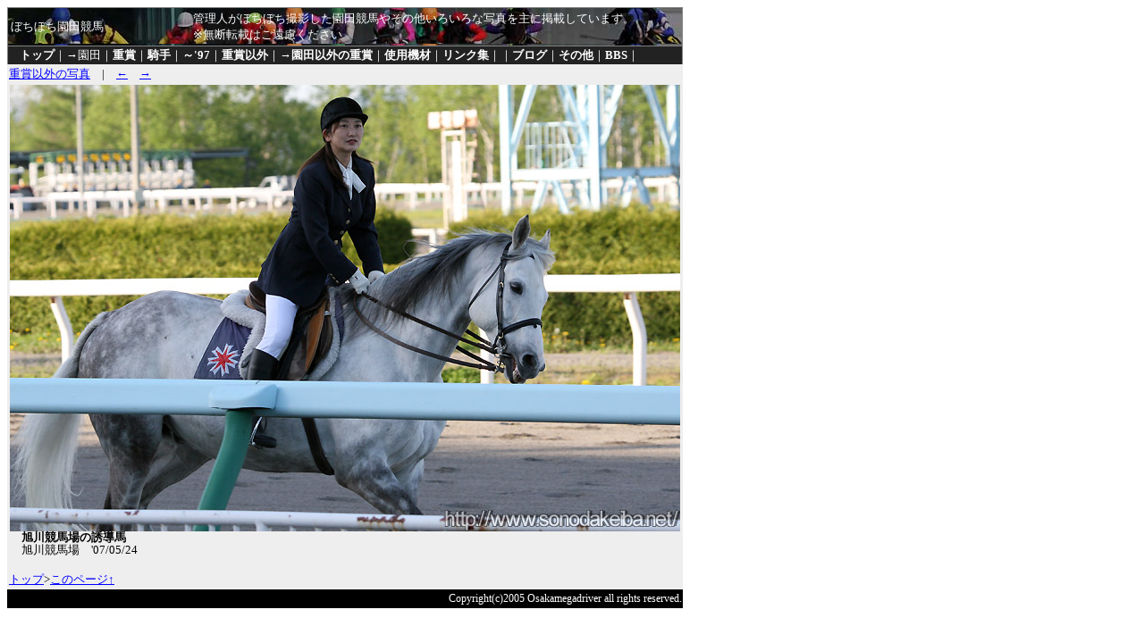

--- FILE ---
content_type: text/html
request_url: http://www.sonodakeiba.net/07052402.html
body_size: 2442
content:
<!doctype html public "-w3c//dtd html 4.01 frameset//en""http://www.w3.org/TR/html4/loose.dtd">
<html>
<head>
<meta name="keywords" content="園田,園田競馬,競馬,写真,馬,sonoda,keiba">
<meta http-equiv="Content-Type" content="text/html;charset=shift_JIS">
<link rel="stylesheet" href="sonoda.css" type="text/css">
<title>ぼちぼち園田競馬(旭川競馬場の誘導馬)</title>
</head>
<body>
<a name="top"></a>
<!--上領域-->
<table width="756" height="40" class="toparea">
 <tr>
  <td align="left" width="200" class="siro">
   ぼちぼち園田競馬
  </td>
  <td class="siro">
   管理人がぼちぼち撮影した園田競馬やその他いろいろな写真を主に掲載しています。<br>
   <span class="siro">※無断転載はご遠慮ください　</span><br>
  </td>  
 </tr>
</table>
<!--上領域ここまで-->
<table width="756" cellpadding="0px" cellspacing="0" class="toparea">
<!--リンクバー-->
  <tr class="toparea1" height="20"><td colspan="4">　<a href="./" class="sn">トップ</a>｜→園田｜<a href="sonoda04.html" class="sn">重賞</a>｜<a href="05sonodajk.html" class="sn">騎手</a>｜<a href="sonoda97.html" class="sn">～'97</a>｜<a href="05sonoother.html" class="sn">重賞以外</a>｜→<a href="jra.html" class="sn">園田以外の重賞</a>｜<a href="kizai.html" class="sn">使用機材</a>｜<a href="link.html" class="sn">リンク集</a>｜｜<a href="http://sonodakeiba.sblo.jp/" class="sn">ブログ</a>｜<a href="other.html" class="sn">その他</a>｜<a href="../cgi-bin/sonodabbs.cgi" class="sn">BBS</a>｜</td></tr>
<!--リンクバーここまで-->
</table>
<table width="756" height="40" class="mainarea">
   <tr>
    <td height="16" valign="top" class="mainarea">
     <a href="07sonoot_a.html">重賞以外の写真</a>　|　<a href="07052401.html">←</a>　<a href="07052403.html">→</a>
    </td>
   </tr>
 <tr class="mainarea" valign="top">
  <td class="fo3">
<a href="07052403.html"><img src="07052402.jpg" class="kazaran_g_hidari" alt=""></a><br>
　<span class="fo3b">旭川競馬場の誘導馬</span><br>
　旭川競馬場　'07/05/24<br><br>
<!--日誌の締めくくりは、必ずホームバー挿入のこと-->
   </td>
   </tr>
   <tr>
    <td height="16" valign="top" class="mainarea">
     <a href="index.html">トップ</a>><a href="#top">このページ↑</a>
    </td>
   </tr>
<!--日誌終了-->

</table>
<table width="756" cellpadding="0" cellspacing="0" class="border_black_lbr">
<tr><td width="756" height="20" align="right" class="siro"><span class="fo2">Copyright(c)2005 Osakamegadriver all rights reserved.</span></td></tr>
</table>
</body></html>


--- FILE ---
content_type: text/css
request_url: http://www.sonodakeiba.net/sonoda.css
body_size: 14120
content:
.base {position:absolute;
	top:0px;
	left:0px;
	width:20px;
	}

.midasi01{background-color:#000000;
		font-size:10pt;
		color:#ffffff;
		}
.midasi02{background-color:#555555;
		font-size:10pt;
		color:#ffffff;
		}
.midasi03{background-color:#aaaaaa;
		font-size:10pt;
		color:#000000;
		}
.midasi04{background-color:#cccccc;
		font-size:10pt;
		color:#000000;
		}
.midasi05{background-color:#cccccc;
		font-size:8pt;
		color:#000000;
		}
.midasiep3{background-color:#669966;
		font-size:10pt;
		color:#ffffff;
		}
.virdia {color:#006400;}
.greenile {color:#008000;}
.skyly {color:#008080;}
.bluefull {color:#0000ff;}
.purplenum {color:#800080;}
.pinkal {color:#ff00ff;}
.redria {color:#ff0000;}
.oran {color:#ffa500;}
.yellowboze {color:#dddd77;}
.whitill {color:#000000;}
.glay	{color:#999999;}
.mainframe{border-style:none;
	border-width:1px 1px 1px 1px;
	border-color:none;
	font-size:10pt;}

.border_black{border-style:solid;
	border-width:1px 1px 1px 1px;
	border-color:black;
	font-size:10pt;}
.border_black_tlr{border-style:solid;
	border-width:1px 1px 0px 1px;
	border-color:black;
	font-size:10pt;}
.border_black_tbr{border-style:solid;
	border-width:1px 1px 1px 0px;
	border-color:black;
	font-size:10pt;}

.border_black_lbr{border-style:solid;
	border-width:0px 1px 1px 1px;
	border-color:black;
	background-color:#000000;
	font-size:10pt;}
.border_black_tlb{border-style:solid;
	border-width:1px 0px 1px 1px;
	border-color:black;
	font-size:10pt;}
.border_black_l{border-style:solid;
	border-width:0px 0px 0px 1px;
	border-color:black;
	font-size:10pt;
	margin:0;
	padding:0;

	}
a:link{color:#0000ff;}
a:visited{color:#800040;}
a:active{color:#ff0000;}
a:hover{background-color:;}
a:focus{background-color:;}

a.sn:link{color:#ffffff;
	font-weight:bold;
	text-decoration:none;}
a.sn:visited{color:#ffffff;
	font-weight:bold;
	text-decoration:none;}

a.sn:active{color:#ff0000;
	font-weight:bold;
	text-decoration:none;}

a.sn:hover{color:#cccccc;
	font-weight:bold;
	text-decoration:none;}

a.sn:focus{color:#cccccc;
	font-weight:bold;
	text-decoration:none;}
	
	
a.sred:link{color:#990000;
	font-weight:bold;
	text-decoration:none;}
a.sred:visited{color:#990000;
	font-weight:bold;
	text-decoration:none;}

a.sred:active{color:#ff0000;
	font-weight:bold;
	text-decoration:none;}

a.sred:hover{color:#cccccc;
	font-weight:bold;
	text-decoration:none;}

a.sred:focus{color:#cccccc;
	font-weight:bold;
	text-decoration:none;}


a.bgblack:link{color:#00ccff;
	font-weight:bold;
	text-decoration:underline;}
a.bgblack:visited{color:#ff3300;
	font-weight:bold;
	text-decoration:underline;}

a.bgblack:active{color:#ff0000;
	font-weight:bold;
	text-decoration:none;}

a.bgblack:hover{color:#999999;
	font-weight:bold;
	text-decoration:none;}

a.bgblack:focus{color:#cccccc;
	font-weight:bold;
	text-decoration:none;}


/*正月用#fff0f0->#eeeeee#d50909->#004000 d3f0ff*/
.bottom{border-style:solid;
	border-width:0px 1px 1px 1px;
	border-color:black;
	font-size:10pt;
	background-color:#004000;
	}

.toparea{border-style:solid;
	border-width:1px 1px 0px 1px;
	border-color:none;
	background-image:url("topb.jpg");
	font-size:10pt;
	color:#000000;
	}
.toparea1{border-style:solid;
	border-width:1px 1px 0px 1px;
	border-color:black;
	font-size:10pt;
	color:#ffffff;
	background-color:#222222;
	}	
.toparea2{position:absolute;
	top:0px;
	left:0px;

	border-width:1px 1px 0px 1px;
	border-color:black;
	font-size:10pt;
	color:#000000;
	background-color:#99cccc;
	}
.toparea_b{border-style:solid;
	border-width:0px 0px 0px 1px;
	border-color:black;
	font-size:10pt;
	color:#000000;
	background-color:#ffffff;
	}
.toparea_c{border-style:solid;
	border-width:1px 1px 1px 1px;
	border-color:black;
	font-size:10pt;
	color:#000000;
	background-color:#D2E0D4;
	}
.mainarea{border-style:none;
	border-width:0px 0px 0px 0px;
	margin:0;
	padding:0;
	font-size:10pt;
	color:#000000;
	background-color:#eeeeee;}

.mainarea2{border-style:none;
	border-width:0px 0px 0px 0px;
	margin:0;
	padding:0;
	font-size:10pt;
	color:#ffffff;
	background-color:#000000;}

.maincolor{background-color:#eeeeee;}
.noglay{background-color:#eeeeee;
	color:#eeeeee;}

.siro2 {color:white;
	background-color:#004000;
	}
.leftside_color{font-size:10pt;
	background-color:#ffffff;
	}
.sidebgcolor{background-color:#ffffff;}
.title{background-image:url("index_cg_right.jpg");
	float:right;}
.title2{background-image:url("index_cg_right2.jpg");
	float:right;}

/*ここまで正月用*/
.xboxarea{border-style:none;
	border-width:0px;
	margin:0;
	padding:0;
	font-size:8pt;
	background-color:#f0fff0;}
.gcarea{border-style:none;
	border-width:0px;
	margin:0;
	padding:0;
	font-size:9pt;
	background-color:#fffbf0;}
.ep12area{border-style:none;
	border-width:0px;
	margin:0;
	padding:0;
	font-size:9pt;
	background-color:#d9ffff;}
.ep3area{border-style:none;
	border-width:0px;
	margin:0;
	padding:0;
	font-size:9pt;
	background-color:#ccffcc;}
/*#ffe9ff*/
.winarea{border-style:none;
	border-width:0px;
	margin:0;
	padding:0;
	font-size:9pt;
	background-color:#ffffff;}
.dcarea{border-style:none;
	border-width:0px;
	margin:0;
	padding:0;
	font-size:8pt;
	background-color:#fff9e9;}
.otherarea{border-style:none;
	border-width:0px 0px 0px 0px;
	margin:0;
	padding:0;
	font-size:8pt;
	color:#000000;
	background-color:#eeeeee;}
.border_black_r{border-style:solid;
	border-width:0px 1px 0px 0px;
	border-color:black;
	font-size:10pt;
	margin:0;
	padding:0;

	}

.border_not{border-style:none;
	border-width:0px;
	margin:0;
	padding:0;
	font-size:10pt;
	}

.link_a {font-size:10pt;
	background-color:#eeeeee}

.link_b {font-size:10pt;
	background-color:#dddddd}
.link_c {font-size:10pt;
	background-color:#cccccc}

.fo1 {font-size:10px;}
.fo2 {font-size:12px; line-height:130%;}
.fo2b{font-size:12px; line-height:110%;
	font-weight:bold;}
.fo3 {font-size:13px; line-height:110%;}
.fo3b{font-size:13px; line-height:110%;
	font-weight:bold;}
.fo4 {font-size:14px;}
.fo4b{font-size:14px; line-height:110%;
	font-weight:bold;}
.fo5 {font-size:16px;}
.fo5b{font-size:16px; line-height:110%;
	font-weight:bold;}
.fo6 {font-size:18px;}
.fo6b{font-size:18px; line-height:110%;
	font-weight:bold;}
.newsfont{font-size:13px;
	font-weight:bold;}

.aka {color:red;}
.midori {color:green;}
.kuro {color:black;}
.siro {color:white;}

.ki{color:yellow;}
.ao{color:blue;}

.bgspelltitle{background-color:#0000cc;
	color:white;}

.bgaka {background-color:red;
	color:white;}
.bgmidori {background-color:green;}
.bgkuro {background-color:black;}
.bgsiro {background-color:white;}
.bgki{background-color:yellow;}
.bgao{background-color:blue;
	color:white;}
.bgglay{background-color:#dddddd;
	color:black;}
.bgglay2_fo2{background-color:#eeeeee;
	color:black;
	font-size:12px; line-height:110%;}
.bgglay_b{background-color:#dddddd;
	color:green;}
.bgcccccc {background-color:#cccccc;}


.zero{background-color:#ffffff;
	color:black;}
.over50{background-color:#ccffff;
	color:black;}
.over80{background-color:#ccffcc;
	color:black;}
.over99{background-color:#ffcc66;
	color:black;}
.over{background-color:#ff9999;
	color:black;}
.zero_b{background-color:#ccffff;
	color:green;}
.over50_b{background-color:#ffffff
	color:green;}
.over80_b{background-color:#ffcccc;
	color:green;}
.over99_b{background-color:#ff9999;
	color:green;}
.over_b{background-color:#ff6666;
	color:green;}

.a{background-color:#ffffff;
	color:black;}
.b{background-color:#ccffff;
	color:black;}
.c{background-color:#ccffcc;
	color:black;}
.d{background-color:#ffcc66;
	color:black;}
.e{background-color:#ff9999;
	color:black;}





.hidari {float:left;}
.migi {float:right;}
.yame {clear:both;}

/*左側コンテンツバー*/
.box_leftside {position:absolute;
	width:116px;
	
	top:40px;
	left:4px;
	background-color:#87cbce;}


/*左側コンテンツバー（インデックスページ専用）*/
.box_leftside_index {position:absolute;
	width:116px;
	
	top:40px;
	left:4px;
	background-color:#87cbce;}






/*メインページ用(未使用？)*/
.box_main {position:absolute;
	width:640px;
	
	top:40px;
	left:120px;
	}



/*インデックスページ用・インデックス用スタイル*/
.box_main_index {position:absolute;
	width:760px;
	height:400px;
	top:0px;
	left:0px;
	}


/**/
.box_main_sub {position:absolute;
	width:640px;
	
	top:400px;
	left:120px;}
	




/*見出し用スタイル*/
.box_title {position:absolute;
	width:760px;
	height:40px;
	top:0px;
	left:0px;
	background-color:black;}

/**/
.box_title_setumei {position:absolute;
	width:300px;
	height:40px;
	top:0px;
	left:460px;
	}
/*psocharページ専用見出しスタイル（廃止？）*/
.box_char_title {position:relative;
	width:640px;
	height:48px;
	
	
	background-color:#800000;}
/*psocharページ専用スタイル（廃止？）*/
.box_char {position:relative;
	width:640px;
	height:320px;
	
	
	background-color:#e4e4bc;}

/*psonisshi用？*/
.box_nisshi_title {position:relative;
	width:640px;
	height:30px;
	
	
	background-color:#c0c0c0;}

/*インデックスメニュー・左*/
.box_char_top_l {position:relative;
	width:320px;
	left:0px;
	top:0px;
	height:40px;
	}
/*インデックスメニュー・右*/
.box_char_top_r {position:relative;
	width:320px;
	left:320px;
	top:-40px;
	height:40px;
	}
/*ホーム用背景画像（上）*/
.backimg_top{background-image:url("index_cg_top.jpg");}
/*ホーム用背景画像（左）*/
.backimg_left{
		background-image:url("index_cg_left.jpg");
		background-position:top;}
/*ホーム用背景画像（右）*/
.backimg_right{background-image:url("index_cg.jpg");}

/*ホーム用背景画像・新*/
.backcolor{
		background-image:url("backcolor.gif");
		background-position:top;}




/*リンク用下線消去（イメージのリンク以外での使用は控えるように）*/
.kazaran {text-decoration:none;}
/*リンク用下線消去画像用（イメージのリンク以外での使用は控えるように）*/
.kazaran_g {border-width:0;}
/*リンク用下線消去画像用右寄せ（イメージのリンク以外での使用は控えるように）*/
.kazaran_g_migi {border-width:0;
	float:right;
	}
/*リンク用下線消去画像用左寄せ（イメージのリンク以外での使用は控えるように）*/
.kazaran_g_hidari {border-width:0;
	float:left;
	}
/*右寄せ（使う？）*/
.migiyose {text-align:right;}
/*上寄せ（使ってないかも？）*/
.ueyose {vertical-align:top;}


/*インデックス用？*/
.box_index_top {position:relative;
	width:640px;
	height:640px;
	top:0px;
	left:0px;
	
	}
/*インデックス更新日時*/
.box_index_koshinday {position:absolute;
	width:280px;
	height:50px;
	top:20px;
	left:550px;
	
}
/*アクセスカウンター表示場所*/
.box_counter {position:absolute;
	width:120px;
	height:40px;
	top:0px;
	left:0px;
	
}

/*インデックス用？*/
.box_index_top_up_b {position:absolute;
	width:240px;
	height:30px;
	top:0px;
	left:0px;
	
	
}
/*インデックス見出し左*/
.box_index_midashi_l {position:absolute;

	width:140px;
	height:400px;
	top:50px;
	left:460px;
	}
/*インデックス見出し右*/
.box_index_midashi_r {position:absolute;
	
	width:140px;
	height:400px;
	top:50px;
	left:610px;
	}
/**/
.titlegif {position:absolute;
	
	width:640px;
	height:128px;
	top:10px;
	left:130px;
	}

/*未使用
.box_index_top_c {position:absolute;
	
	width:150px;
	height:445px;
	top:35px;
	left:0px;
	}
.box_index_top_d {position:absolute;
	
	width:318px;
	height:240px;
	top:356px;
	left:320px;
	background-color:beige;
	border-style:solid;
	border-width:1px;
	border-color:#000000;
	}
.box_index_top_e {position:absolute;
	
	width:320px;
	height:320px;
	top:35px;
	left:320px;

	
	
	}
*/

/*インデックス用？*/
.box_index_top_f {position:absolute;
	
	width:318px;
	height:90px;
	top:481px;
	left:0px;
	
	}







/*幅640ピクセル左右分割の右領域？*/
.box640r320{position:absolute;
	width:320px;
	top:0px;
	left:320px;}


/*削除すべきか？*/
.box640r120{position:absolute;
	width:320px;
	top:0px;
	left:380px;}

/*幅640ピクセル左右分割の左領域？のはず？*/
.box640l320{position:absolute;
	width:320px;
	top:0px;
	left:0px;}
/*ちょっと意味不明
	border-style:solid;
	border-color:black;
	border-width:thin;

*/









/*以下汎用のボックス*/

/*box~領域確保のクラス*/

.box640{position:relative;
	width:640px;
	top:0px;
	left:0px;}


.box640x600{position:relative;
	width:640px;
	height:600px;
	top:0px;
	left:0px;}




.box640x480{position:relative;
	width:640px;
	height:480px;
	top:0px;
	left:0px;}

.box640x360{position:relative;
	width:640px;
	height:360px;
	top:0px;
	left:0px;}
.box640x320{position:relative;
	width:640px;
	height:320px;
	top:0px;
	left:0px;}

.box640x240{position:relative;
	width:640px;
	height:120px;
	top:0px;
	left:0px;}

.box640x200{position:relative;
	width:640px;
	height:200px;
	top:0px;
	left:0px;}


/*title~見出し（タイトル）に使うクラス*/

.title640x40glaybk{position:relative;
	width:640px;
	height:40px;
	top:0px;
	left:0px;
	background-color:#c0c0c0;
	color:#000000;
	}


.title640x30glaybk{position:relative;
	width:640px;
	height:30px;
	top:0px;
	left:0px;
	background-color:#c0c0c0;
	color:#000000;
	}


.title640x20glaybk{position:relative;
	width:640px;
	height:20px;
	top:0px;
	left:0px;
	background-color:#c0c0c0;
	color:#000000;
	}


.title640x40{position:relative;
	width:640px;
	height:40px;
	top:0px;
	left:0px;
	
	color:#000000;
	}


.title640x30glaybk{position:relative;
	width:640px;
	height:30px;
	top:0px;
	left:0px;
	
	color:#000000;
	}


.title640x20glaybk{position:relative;
	width:640px;
	height:20px;
	top:0px;
	left:0px;
	
	color:#000000;
	}

	

.backimg-mo{background-image:mo_web.jpg;

}
/*インデックス専用*/
.box640x400-mo{position:relative;
	width:760px;
	height:400px;
	top:0px;
	left:0px;
	background-image:url("mo_web.jpg");
}
